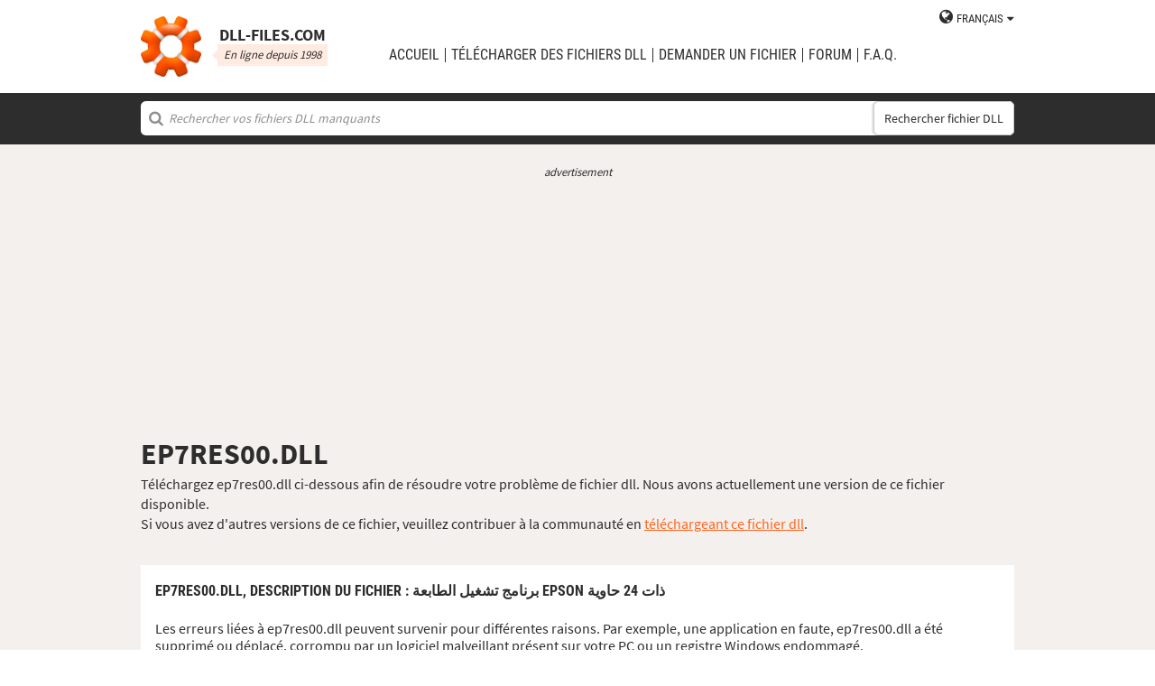

--- FILE ---
content_type: text/html; charset=UTF-8
request_url: https://fr.dll-files.com/ep7res00.dll.html
body_size: 5320
content:
<!DOCTYPE html>
<html>
    <head>
        <meta charset="utf-8">

            <title>Téléchargement gratuit de ep7res00.dll | DLL&#8209;files.com</title>

        <meta name="viewport" content="width=device-width, initial-scale=1, shrink-to-fit=no">
        <meta property="og:site_name" content="DLL-files.com"/>
        <meta property="og:image" content="/assets/img/dll-gear-og.png" >

            <meta name="description" content="Téléchargez ep7res00.dll gratuit ! Réparez l’erreur de DLL manquante. Réparez-le vous-même ou obtenez de l'aide en utilisant DLL&#8209;files.com Client pour réparer l’erreur de la DLL automatiquement.">
    <meta name="keywords" content="ep7res00.dll, télécharger ep7res00.dll">

    



        
        <link rel="stylesheet" href="https://maxcdn.bootstrapcdn.com/font-awesome/4.5.0/css/font-awesome.min.css">
                    <link rel="stylesheet" href="/assets/build/css/build-202509072003.css">
                
        <link rel="apple-touch-icon-precomposed" sizes="57x57" href="/assets/img/favicons/apple-touch-icon-57x57.png" />
        <link rel="apple-touch-icon-precomposed" sizes="114x114" href="/assets/img/favicons/apple-touch-icon-114x114.png" />
        <link rel="apple-touch-icon-precomposed" sizes="72x72" href="/assets/img/favicons/apple-touch-icon-72x72.png" />
        <link rel="apple-touch-icon-precomposed" sizes="144x144" href="/assets/img/favicons/apple-touch-icon-144x144.png" />
        <link rel="apple-touch-icon-precomposed" sizes="60x60" href="/assets/img/favicons/apple-touch-icon-60x60.png" />
        <link rel="apple-touch-icon-precomposed" sizes="120x120" href="/assets/img/favicons/apple-touch-icon-120x120.png" />
        <link rel="apple-touch-icon-precomposed" sizes="76x76" href="/assets/img/favicons/apple-touch-icon-76x76.png" />
        <link rel="apple-touch-icon-precomposed" sizes="152x152" href="/assets/img/favicons/apple-touch-icon-152x152.png" />
        <link rel="icon" type="image/png" href="/assets/img/favicons/favicon-196x196.png" sizes="196x196" />
        <link rel="icon" type="image/png" href="/assets/img/favicons/favicon-96x96.png" sizes="96x96" />
        <link rel="icon" type="image/png" href="/assets/img/favicons/favicon-32x32.png" sizes="32x32" />
        <link rel="icon" type="image/png" href="/assets/img/favicons/favicon-16x16.png" sizes="16x16" />
        <meta name="application-name" content="DLL-files.com"/>
        <meta name="msapplication-TileColor" content="#FFFFFF" />
        <meta name="msapplication-TileImage" content="mstile-144x144.png" />
        <meta name="msapplication-square70x70logo" content="mstile-70x70.png" />
        <meta name="msapplication-square150x150logo" content="mstile-150x150.png" />
        <meta name="msapplication-wide310x150logo" content="mstile-310x150.png" />
        <meta name="msapplication-square310x310logo" content="mstile-310x310.png" />
		<meta property="fb:pages" content="31799504962" />
        
            <link rel="alternate" hreflang="x-default" href="https://www.dll-files.com/ep7res00.dll.html" />
                    <link rel="alternate" hreflang="pt" href="https://pt.dll-files.com/ep7res00.dll.html" />
                    <link rel="alternate" hreflang="de" href="https://de.dll-files.com/ep7res00.dll.html" />
                    <link rel="alternate" hreflang="zh" href="https://cn.dll-files.com/ep7res00.dll.html" />
                    <link rel="alternate" hreflang="fr" href="https://fr.dll-files.com/ep7res00.dll.html" />
                    <link rel="alternate" hreflang="es" href="https://es.dll-files.com/ep7res00.dll.html" />
                    <link rel="alternate" hreflang="ja" href="https://jp.dll-files.com/ep7res00.dll.html" />
                    <link rel="alternate" hreflang="ko" href="https://ko.dll-files.com/ep7res00.dll.html" />
                    <link rel="alternate" hreflang="ru" href="https://ru.dll-files.com/ep7res00.dll.html" />
                    <link rel="alternate" hreflang="tr" href="https://tr.dll-files.com/ep7res00.dll.html" />
         
            <link rel="canonical" href="https://fr.dll-files.com/ep7res00.dll.html" />






          
    </head>
    <body lang="fr" class="file-software-page">
                      
        
               



                    <header class="bg-white clearfix">    
    <div class="section-content wrap">
        <a href="/">
            <h3 class="logo">
                <strong>DLL&#8209;files.com</strong>
                <small>En ligne depuis 1998</small>
            </h3>
        </a>            
        <div class="right-float nav-wrap clearfix tlfcollapse">
            <nav class="minor right-float">
                <ul>
                    <li class="language-switch" data-active-lang="fr">
                        <a href="#"><span>English</span></a>
                        <ul class="language-menu">
                                                            <li data-lang="en"><a href="https://www.dll-files.com/ep7res00.dll.html" lang="en" hreflang="en">English</a></li>
                                                                <li data-lang="pt"><a href="https://pt.dll-files.com/ep7res00.dll.html" lang="pt" hreflang="pt">Português</a></li>
                                                                <li data-lang="de"><a href="https://de.dll-files.com/ep7res00.dll.html" lang="de" hreflang="de">Deutsch</a></li>
                                                                <li data-lang="zh"><a href="https://cn.dll-files.com/ep7res00.dll.html" lang="zh" hreflang="zh">中文 (zhōngwén)</a></li>
                                                                <li data-lang="fr"><a href="https://fr.dll-files.com/ep7res00.dll.html" lang="fr" hreflang="fr">Français</a></li>
                                                                <li data-lang="es"><a href="https://es.dll-files.com/ep7res00.dll.html" lang="es" hreflang="es">Español</a></li>
                                                                <li data-lang="ja"><a href="https://jp.dll-files.com/ep7res00.dll.html" lang="ja" hreflang="ja">日本語 (にほんご)</a></li>
                                                                <li data-lang="ko"><a href="https://ko.dll-files.com/ep7res00.dll.html" lang="ko" hreflang="ko">한국어</a></li>
                                                                <li data-lang="ru"><a href="https://ru.dll-files.com/ep7res00.dll.html" lang="ru" hreflang="ru">Русский</a></li>
                                                                <li data-lang="tr"><a href="https://tr.dll-files.com/ep7res00.dll.html" lang="tr" hreflang="tr">Türkçe</a></li>
                                                        </ul>
                    </li>
                </ul>
            </nav>
            <nav class="major clear-float clearfix">
                <ul class="menu">
                    <li><a href="/">Accueil</a></li>
                    <li><a href="/upload/">télécharger des fichiers DLL</a></li>
                    <li><a href="/request/">demander un fichier</a></li>                    
                    <li><a href="https://forum.dll-files.com/">Forum</a></li>
                    <li><a href="/support/">F.A.Q.</a></li>
                </ul>
            </nav>
        </div>
        <nav id="tlfnav" class="tlfcollapse tlf1000hide">
            <ul>
                <li><a href="/">Home</a></li>
                <li><a href="/upload/">télécharger des fichiers DLL</a></li>
                <li><a href="/request/">demander un fichier</a></li>
                <li><a href="https://forum.dll-files.com/">Forum</a></li>
                <li><a href="/support/">faq</a></li>
                <li class="language-switch" data-active-lang="fr">
                    <a href="#"><span>English</span>&gt;</a>
                    <ul class="language-menu">
                                                    <li data-lang="en"><a href="https://www.dll-files.com/ep7res00.dll.html" lang="en" hreflang="en">English</a></li>
                                                        <li data-lang="pt"><a href="https://pt.dll-files.com/ep7res00.dll.html" lang="pt" hreflang="pt">Português</a></li>
                                                        <li data-lang="de"><a href="https://de.dll-files.com/ep7res00.dll.html" lang="de" hreflang="de">Deutsch</a></li>
                                                        <li data-lang="zh"><a href="https://cn.dll-files.com/ep7res00.dll.html" lang="zh" hreflang="zh">中文 (zhōngwén)</a></li>
                                                        <li data-lang="fr"><a href="https://fr.dll-files.com/ep7res00.dll.html" lang="fr" hreflang="fr">Français</a></li>
                                                        <li data-lang="es"><a href="https://es.dll-files.com/ep7res00.dll.html" lang="es" hreflang="es">Español</a></li>
                                                        <li data-lang="ja"><a href="https://jp.dll-files.com/ep7res00.dll.html" lang="ja" hreflang="ja">日本語 (にほんご)</a></li>
                                                        <li data-lang="ko"><a href="https://ko.dll-files.com/ep7res00.dll.html" lang="ko" hreflang="ko">한국어</a></li>
                                                        <li data-lang="ru"><a href="https://ru.dll-files.com/ep7res00.dll.html" lang="ru" hreflang="ru">Русский</a></li>
                                                        <li data-lang="tr"><a href="https://tr.dll-files.com/ep7res00.dll.html" lang="tr" hreflang="tr">Türkçe</a></li>
                                                </ul>
                </li>
            </ul>
        </nav>
        <button class="tlfbtn"><i class="fa">&#xf0c9;</i></button>
    </div>
</header>
            <section class="header-search search bg-black">
    <div class="section-content wrap">
        <form class="file-search ui-front" method="get" action="/search/">
    <input type="text" name="q" placeholder="Rechercher vos fichiers DLL manquants" />
    <button>Rechercher fichier DLL</button>
</form>
    </div>
</section>
        
        <section class="bg-beige-light">
    <div class="section-content wrap">
        <div class="fp-content-header">
                   <br>
<center style="font-size: 0.8em; padding-bottom: 0.2em; color: #2d2d2d; font-style: italic;">advertisement</center>
<center>
<script async src="https://pagead2.googlesyndication.com/pagead/js/adsbygoogle.js?client=ca-pub-4499061297217555"
     crossorigin="anonymous"></script>
<!-- dll_top_banner -->
<ins class="adsbygoogle"
     style="display:block"
     data-ad-client="ca-pub-4499061297217555"
     data-ad-slot="2416043918"
     data-ad-format="auto"
     data-full-width-responsive="true"></ins>
<script>
     (adsbygoogle = window.adsbygoogle || []).push({});
</script>
</center>
                                                                                                 <h1>EP7RES00.DLL</h1>
            <p>
                                    Téléchargez ep7res00.dll ci-dessous afin de résoudre votre problème de fichier dll. Nous avons actuellement une version de ce fichier disponible.<br>Si vous avez d'autres versions de ce fichier, veuillez contribuer à la communauté en <a href="/upload/">téléchargeant ce fichier dll</a>.
                            </p>
        </div>
    </div>
</section>

<section class="with-client-pitch file-download bg-beige-light">
    <div class="section-content wrap">
        <section class="file-description bg-white">
    <div class="section-content wrap">
        <h2 class="minor-minor">ep7res00.dll, <strong>Description du fichier</strong> : برنامج تشغيل الطابعة EPSON ذات 24 حاوية</h2>
        <article class="">


           <p>Les erreurs liées à ep7res00.dll peuvent survenir pour différentes raisons. Par exemple, une application en faute, ep7res00.dll a été supprimé ou déplacé, corrompu par un logiciel malveillant présent sur votre PC ou un registre Windows endommagé.
            
              
 
   
            
           </p>
            <p>Les messages d'erreurs survenant le plus souvent sont :</p>
            <ul>
                <li>Impossible de démarrer le programme car il manque ep7res00.dll votre ordinateur. Essayez de réinstaller le programme pour corriger ce probléme</li>
                <li>Problème lors du démarrage de ep7res00.dll Le module spécifié est introuvable.</li>
                <li>Erreur de chargement de ep7res00.dll. Le module spécifié est introuvable.<li>Le point d'entrée de procédure * est introuvable dans la bibliothéque de lien dynamiques ep7res00.dll</li><li>Impossible d'exécuter le code, car ep7res00.dll est introuvable. La réinstallation du programme peut corriger ce probléme.</li><li>Cette application n'a pas pu démarrer car ep7res00.dll est introuvable. La réinstallation de cette application peut corriger ce problème</li></li>
                <li>ep7res00.dll n'est pas concu pour s'executer sous Windows ou il contient une erreur. Installez à nouveau le programme à l'aide du support d'installation d'origine, ou bien contactez votre administrateur système ou le fournisseur du logiciel pour obtenir du support.</li>
            </ul>
            <p>Dans la plupart des cas, la solution est de réinstaller correctement ep7res00.dll sur votre PC, dans le dossier système Windows. D'autre part, certains programmes comme les jeux PC nécessitent que le fichier DLL soit placé dans le dossier d'installation du jeu/programme.</p>
            <p>Pour obtenir des instructions d'installation détaillées, consultez notre <a href="/support/#208350275">FAQ</a>.</p>
                    </article>
    </div>
</section>

        <section class="bg-white">
                                               
<center style="font-size: 0.8em; padding: 1em 0em 0.2em 0em; color: #2d2d2d; font-style: italic;">advertisement</center>
<center><script async src="https://pagead2.googlesyndication.com/pagead/js/adsbygoogle.js?client=ca-pub-4499061297217555"
     crossorigin="anonymous"></script>
<!-- dll_full_width_in_content -->
<ins class="adsbygoogle"
     style="display:block"
     data-ad-client="ca-pub-4499061297217555"
     data-ad-slot="4978066993"
     data-ad-format="auto"
     data-full-width-responsive="true"></ins>
<script>
     (adsbygoogle = window.adsbygoogle || []).push({});
</script></center>

                                 
            <div id="grid-container">
                                                                                    <section class="file-info-grid" 
                                 data-v="1.0.0.0" 
                                 data-l="arabic"
                                                                      data-d="برنامج تشغيل الطابعة epson ذات 24 حاوية"
                                                                  >
                            <div class="inner-grid">
                                <div class="left-pane">
                                    <p>Version</p>
                                    <p>Architecture</p>
                                    <p>Taille du fichier</p>
                                    <p>Langue</p>
                                    <p>Company</p>
                                    <p>Description</p>
                                </div>
                                <div class="right-pane">
                                    <p>1.0.0.0</p>
                                    <p>32</p>
                                    <p>0.17 MB</p>
                                    <p>Arabic</p>
                                    <p>SEIKO EPSON Corp.</p>
                                    <p>برنامج تشغيل الطابعة EPSON ذات 24 حاوية</p>
                                </div>
                            </div>
                            <div class="download-pane">

                                <div><b>MD5: </b><i title="It is used to verify file integrity" class="fa fa-question-circle" aria-hidden="true"></i><span>c3efa6272a8348092f90dff30fcda021</span></div>
                                <div><b>SHA-1: </b><i title="It is used to verify file integrity" class="fa fa-question-circle" aria-hidden="true"></i><span>687977633e49efd6e6be1dd59eeaf628de2356ff</span></div>
                                <div class="download-link">
                                    <i class="fa fa-download" aria-hidden="true"></i>
                                    <a href="/download/c3efa6272a8348092f90dff30fcda021/ep7res00.dll.html?c=dHhFZVllMG45UEZSN2kyQ09sdUhIQT09" data-ga-action="c3efa6272a8348092f90dff30fcda021" data-ga-label="ep7res00.dll">Télécharger</a>
                                </div>
                                <div><b>Taille du fichier zip: </b><span>26.1 kb</span></div>
                            </div>
                        </section>

				       
	                        


						 
                                                </div>
        </section>
    </div>
</section>
<section class="forum bullet-points bg-beige-light">
    <div class="section-content wrap">
        <section class="icon-badge-left">
            <h3 class="major">Avez-vous besoin d'aide supplémentaire pour résoudre votre problème avec ep7res00.dll ?</h3>
            <p>Avez-vous des informations que nous n’avons pas ?<br>
            Est-ce que nos conseils vous ont aidé ou nous avons manqué quelque chose ?<br>
            Notre forum est l'endroit où vous pouvez obtenir l'aide de deux spécialistes en technologie qualifiés et de la communauté en général. Inscrivez-vous, posez vos questions et obtenez des mises à jour directement sur votre boîte de réception.</p>
            <p class="cta">
                <a href="https://forum.dll-files.com">forum.dll-files.com</a>
            </p>
        </section>
    </div>
</section>


               
<center style="font-size: 0.8em; padding: 1em 0em 0.2em 0em; color: #2d2d2d; font-style: italic;">advertisement</center>
<center>
<pubguru data-pg-ad="dll_bottom_banner" style="padding: 0.1em 0em 1em 0em;"></pubguru>
</center>
                 <footer>
                <section class="social bg-white">
    <div class="clearfix section-content wrap">
        <div class="testimonial">
            <p>Nous sommes en ligne depuis 1998, et, depuis lors, 100 millions de personnes dans le monde entier ont visité notre site Internet.</p>
        </div>
            <div class="facebook">
        <div class="fb-page" data-href="https://www.facebook.com/dllfiles/" data-width="500px">
            <div class="fb-xfbml-parse-ignore">
                <blockquote cite="https://www.facebook.com/dllfiles/">
                    <a href="https://www.facebook.com/dllfiles/">DLL-files.com</a>
                </blockquote>
            </div>
        </div>
    </div>
        <div class="trust">
            <p>Plus de 2,5 millions de téléchargements chaque mois</p>
        </div>
    </div>
</section>

            <section class="page-end bg-black">
    <div class="clearfix section-content wrap">
        <div class="wrap">
            <nav>
                <ul>
                    <li><a href="/about/">À propos de nous</a></li>
                    <li><a href="/advertise/">Advertise</a></li>
                    <li><a href="/privacy/">Politique de confidentialité</a></li>
                    <li><a href="/disclaimer/">Clause de non-responsabilité</a></li>
                    <li><a href="/client/">DLL-Files Client</a></li>
                    <li><a href="/get-fixer/">DLL-Files Fixer</a></li>
                </ul>
            </nav>
            <p>DLL&#8209;files.com est détenu et exploité par Tilf AB, Suède. Le contenu du site et l’ensemble des fichiers DLL (s’inscrit dans le cadre du « droit d'auteur ») sont © Copyright Tilf AB 1998 - 2026</p>
        </div>
    </div>
</section>
        </footer>

                    <script src="https://ajax.googleapis.com/ajax/libs/jquery/2.2.0/jquery.min.js"></script>
            <script>if (typeof window.jQuery === 'undefined') { document.write('<script src="/assets/js/vendor/jquery-2.2.0.min.js"><\/script>'); }</script>
            <script src="https://ajax.googleapis.com/ajax/libs/jqueryui/1.11.4/jquery-ui.min.js"></script>
            <script>if (typeof window.jQuery.ui === 'undefined') { document.write('<script src="/assets/js/vendor/jquery-ui-1.11.4.min.js" defer><\/script>'); }</script>
                <script src="/assets/js/vendor/autotrack.js" async></script>
        <script src="/assets/js/main.js" defer></script>
        
            <script src="/assets/js/dllsort.js" defer></script>
    <div id="fb-root"></div>
<script>
    $(function() {
        $('section.social').find('div.facebook').onFirstScroll(function (e) {
            if (!window.fbAsyncInit) {
                console.log('need fbAsyncInit')
                window.fbAsyncInit = function() {
                    FB.init({
                    appId      : '153851522244',
                    xfbml      : true,
                    version    : 'v2.8'
                    });
                    FB.AppEvents.logPageView();
                };
            }

            (function(d, s, id){
                var js, fjs = d.getElementsByTagName(s)[0];
                if (d.getElementById(id)) {return;}
                js = d.createElement(s); js.id = id;
                js.src = "//connect.facebook.net/en_US/sdk.js";
                fjs.parentNode.insertBefore(js, fjs);
            }(document, 'script', 'facebook-jssdk'));
        });
    });
</script>

        <script>
    (function(i,s,o,g,r,a,m){i['GoogleAnalyticsObject']=r;i[r]=i[r]||function(){
    (i[r].q=i[r].q||[]).push(arguments)},i[r].l=1*new Date();a=s.createElement(o),
    m=s.getElementsByTagName(o)[0];a.async=1;a.src=g;m.parentNode.insertBefore(a,m)
    })(window,document,'script','//www.google-analytics.com/analytics.js','ga');

    ga('create', 'UA-190292-2', 'auto');
    ga('require', 'eventTracker');
    ga('set', 'dimension1', 'd-0');
    ga('send', 'pageview');
</script>
    </body>
</html>


--- FILE ---
content_type: text/html; charset=utf-8
request_url: https://www.google.com/recaptcha/api2/aframe
body_size: 265
content:
<!DOCTYPE HTML><html><head><meta http-equiv="content-type" content="text/html; charset=UTF-8"></head><body><script nonce="mPMXtvalDikC-bIDquk5yg">/** Anti-fraud and anti-abuse applications only. See google.com/recaptcha */ try{var clients={'sodar':'https://pagead2.googlesyndication.com/pagead/sodar?'};window.addEventListener("message",function(a){try{if(a.source===window.parent){var b=JSON.parse(a.data);var c=clients[b['id']];if(c){var d=document.createElement('img');d.src=c+b['params']+'&rc='+(localStorage.getItem("rc::a")?sessionStorage.getItem("rc::b"):"");window.document.body.appendChild(d);sessionStorage.setItem("rc::e",parseInt(sessionStorage.getItem("rc::e")||0)+1);localStorage.setItem("rc::h",'1768776282812');}}}catch(b){}});window.parent.postMessage("_grecaptcha_ready", "*");}catch(b){}</script></body></html>